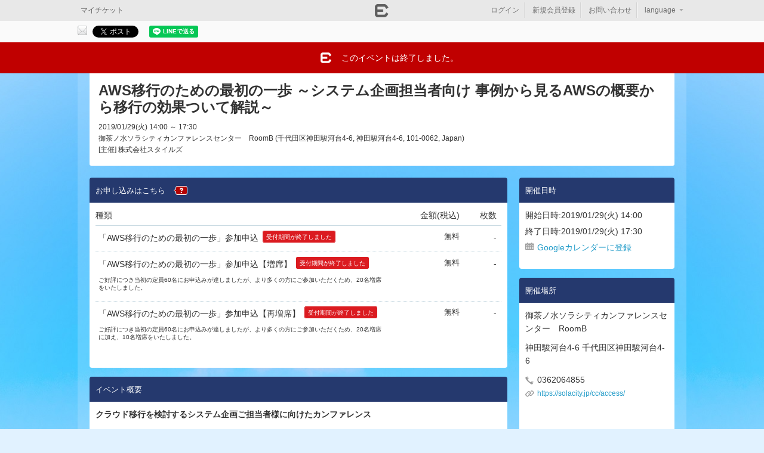

--- FILE ---
content_type: text/html; charset=utf-8
request_url: https://eventregist.com/e/F0eKKCZkuQZ8
body_size: 47004
content:
<!DOCTYPE html>
<html lang="ja" xmlns:og="http://ogp.me/ns#" xmlns:fb="http://ogp.me/ns/fb#">
<head>
<meta http-equiv="Content-Type" content="text/html; charset=utf-8" />
<meta name="title" content="AWS移行のための最初の一歩 ～システム企画担当者向け 事例から見るAWSの概要から移行の効果ついて解説～｜EventRegist（イベントレジスト）" />
<meta name="keywords" content="AWS移行のための最初の一歩 ～システム企画担当者向け 事例から見るAWSの概要から移行の効果ついて解説～,イベントレジスト,イベレジ,Event,Regist,イベント,event,イベント作成,チケット発行,イベント集金" />
<meta name="description" content="「AWS移行のための最初の一歩 ～システム企画担当者向け 事例から見るAWSの概要から移行の効果ついて解説～」の告知ページです。" />
<meta name="format-detection" content="telephone=no" />
<meta name="viewport" content="width=device-width, user-scalable=no, initial-scale=1, maximum-scale=1" />
<meta property="og:title" content="AWS移行のための最初の一歩 ～システム企画担当者向け 事例から見るAWSの概要から移行の効果ついて解説～｜EventRegist（イベントレジスト）" />
<meta property="og:type" content="eventregist:event" />
<meta property="og:image" content="https://eventregist.com/img/base/ogp_eventregist.jpg" />
<meta property="og:site_name" content="AWS移行のための最初の一歩 ～システム企画担当者向け 事例から見るAWSの概要から移行の効果ついて解説～" />
<meta property="og:description" content="「クラウド」というキーワードが日本企業の中に浸透し、クラウドでシステムが開発できるか、効率化できるか？ということが活発に議論されるまでになりました。

しかし、クラウドに移行したいと考えていても、既存のシステム特有の事象で阻まれてしまう事例はしばしば見られます。また、移行で終わるのではなく、その後のシステムを運用していくよう、落ちないサービスを作り上げていく運用、そしてビジネスの波に乗り遅れないよう、さらなる機能を追加するための継続開発を行うにはどうしたらよいのでしょうか。

また、クラウド移行は標準化できるものなのでしょうか、あるとしたら、その方法はどのようなものになるのでしょうか。

この度、上記のような疑問や課題を解決するご支援ができればと、オンプレミス環境からクラウド環境、特にAWSへシステムを移行した際の効果についてお届けするカンファレンスを企画いたしました。移行後の障害監視、基盤構築・開発、人材育成の観点から、AWSを利用するお客様事例と共に、御来場の皆さまへ成功事例をお届けいたします。

AWS現役社員によるお客様最新事例を筆頭に、プロフェッショナルな視点からAWSパートナー企業3社による、移行・開発・監視ノウハウについて、ご来場いただいた皆様が本当に役立つ情報をご提供します。" />
<meta property="og:url" content="https://eventregist.com/e/F0eKKCZkuQZ8" />
<meta property="twitter:card" content="summary_large_image" />
<meta property="twitter:site" content="@eventregist" />
<meta property="twitter:description" content="「クラウド」というキーワードが日本企業の中に浸透し、クラウドでシステムが開発できるか、効率化できるか？ということが活発に議論されるまでになりました。

しかし、クラウドに移行したいと考えていても、既存のシステム特有の事象で阻まれてしまう事例はしばしば見られます。また、移行で終わるのではなく、その後のシステムを運用していくよう、落ちないサービスを作り上げていく運用、そしてビジネスの波に乗り遅れないよ" />
<meta property="twitter:title" content="AWS移行のための最初の一歩 ～システム企画担当者向け 事例から見るAWSの概要から移行の効果ついて解説～" />
<meta property="fb:app_id" content="276382125721993" />
<title>AWS移行のための最初の一歩 ～システム企画担当者向け 事例から見るAWSの概要から移行の効果ついて解説～｜EventRegist（イベントレジスト）</title>
<link rel="alternate" hreflang="x-default" href="https://eventregist.com/e/F0eKKCZkuQZ8" />
<link rel="alternate" hreflang="ja" href="https://eventregist.com/e/F0eKKCZkuQZ8?lang=ja_JP" />
<link rel="alternate" hreflang="en" href="https://eventregist.com/e/F0eKKCZkuQZ8?lang=en_US" />
<link rel="alternate" type="application/json+oembed" href="https://eventregist.com/oembed?url=https%3A%2F%2Feventregist.com%2Fe%2FF0eKKCZkuQZ8" />
<link rel="shortcut icon" href="/favicon.ico" />
<link rel="stylesheet" type="text/css" media="screen,print" href="/css/v2/base.css" />
<link rel="stylesheet" type="text/css" media="screen,print" href="/css/v2/jquery-ui-1.13.2.css" />
<link rel="stylesheet" type="text/css" media="screen,print" href="/css/event.v2.css" />
<link rel="stylesheet" type="text/css" media="screen,print" href="/e/F0eKKCZkuQZ8/css?_tm=1548750604" />
<link rel="stylesheet" type="text/css" media="screen and (max-width: 768px)" href="/css/v2/sphone.event.css" />
<link rel="stylesheet" type="text/css" media="screen,print" href="/css/login.css" />
<script type="text/javascript" src="/js/html5.js"></script>
<script type="text/javascript" src="/js/v2/jquery-3.7.1.js"></script>
<script type="text/javascript" src="/js/v2/jquery-ui-1.13.2.js"></script>
<script type="text/javascript" src="/js/v2/jquery-migrate-3.5.2.min.js"></script>
<script type="text/javascript" src="/js/v2/jquery_migrate.js"></script>
<script type="text/javascript" src="/js/i18n.js"></script>
<script type="text/javascript" src="/js/v2/common-jq371.js"></script>
<script type="text/javascript" src="/js/heightLine.js"></script>
<script type="text/javascript" src="/js/jquery.embedly.min.js"></script>
<script type="text/javascript" src="/js/er_embedly.js"></script>
<script type="text/javascript" src="https://eventregist.com/js/routing.js"></script>
<script type="text/javascript" src="/js/sphone/event.v2-jq371.js"></script>
<script type="text/javascript" src="https://s3-ap-northeast-1.amazonaws.com/eventregist.com.static/attention/e/free_event.js"></script>
<script type="text/javascript" src="/js/login.js"></script>
<script type="text/javascript">
  var _fout_queue = _fout_queue || {}; if (_fout_queue.segment === void 0) _fout_queue.segment = {};
  if (_fout_queue.segment.queue === void 0) _fout_queue.segment.queue = [];

  _fout_queue.segment.queue.push({
      'user_id': 7180,
      'params': {"001002003":"1"}
  });

  (function() {
    var el = document.createElement('script'); el.type = 'text/javascript'; el.async = true;
    el.src = (('https:' == document.location.protocol) ? 'https://' : 'http://') + 'js.fout.jp/segmentation.js';
    var s = document.getElementsByTagName('script')[0]; s.parentNode.insertBefore(el, s);
  })();
</script>
<script type="text/javascript">
var _gaq = _gaq || [];
_gaq.push(['_setAccount', 'UA-26071627-1']);
_gaq.push(['_setDomainName', 'eventregist.com']);
_gaq.push(['_trackPageview']);
_gaq.push(['b._setAccount', 'UA-76641007-1']);
_gaq.push(['b._setDomainName', 'none']);
_gaq.push(['b._setAllowLinker', true]);
_gaq.push(['b._trackPageview']);
(function() {
  var ga = document.createElement('script'); ga.type = 'text/javascript'; ga.async = true;
  ga.src = ('https:' == document.location.protocol ? 'https://ssl' : 'http://www') + '.google-analytics.com/ga.js';
  var s = document.getElementsByTagName('script')[0]; s.parentNode.insertBefore(ga, s);
})();
</script><script async src="https://www.googletagmanager.com/gtag/js?id=G-89SND331MF"></script>
<script>
  window.dataLayer = window.dataLayer || [];
  function gtag(){dataLayer.push(arguments);}
  gtag('js', new Date());

  gtag('config', 'G-89SND331MF');

</script></head>
<body class="body_event1">
<div id="fb-root"></div>
<script>(function(d, s, id) {
  var js, fjs = d.getElementsByTagName(s)[0];
  if (d.getElementById(id)) return;
  js = d.createElement(s); js.id = id;
  js.src = "//connect.facebook.net/ja_JP/sdk.js#xfbml=1&version=v19.0";
  fjs.parentNode.insertBefore(js, fjs);
}(document, "script", "facebook-jssdk"));</script>






<div id="LW">
<div id="SDM">
    <div id="SDM1">
      <ul>
          <li>
          <a href="/e/F0eKKCZkuQZ8/order/login?nextUrl=https%3A%2F%2Feventregist.com%2Fe%2FF0eKKCZkuQZ8">ログイン</a>
            </li>
          <li>
          <a href="javascript:void(0)" onClick="openSignupPopup('/entry/er?event_code=F0eKKCZkuQZ8','https://eventregist.com/e/F0eKKCZkuQZ8');">新規会員登録</a>
            </li>
          <li>
              <a href="/e/F0eKKCZkuQZ8/contact/new" target="_self">主催者へのお問い合わせ</a>
            </li>
        </ul>
        <h2>言語</h2>
        <ul>
          <li class="selected">
              <a href="?lang=ja_JP">日本語</a>
            </li>
          <li class="">
              <a href="?lang=en_US">English</a>
            </li>
        </ul>
        <h2>EventRegist Co., Ltd.</h2>
        <ul>
          <li><a href="https://info.eventregist.com/ja/tos">ご利用規約</a></li>
          <li><a href="https://info.eventregist.com/ja/privacypolicy">プライバシーポリシー</a></li>
          <li><a href="https://info.eventregist.com/ja/privacypolicy#external_transmission">外部送信</a></li>
        </ul>
        <p class="copy">Copyright &copy; EventRegist Co., Ltd. All rights reserved.</p>
    </div><!-- /SDM1 -->
</div>

<div id="LW1">

<div id="SPGHeader" class="typeA">
<a href="javascript:void(0)" onClick="SDM()" class="btnSM">&nbsp;</a>
<h1>&nbsp;</h1>
<a href="/e/F0eKKCZkuQZ8/contact/new" target="_self" class="btnHLP">&nbsp;</a>
</div><!-- /SPGHeader -->

    <div id="header"><div id="headerW1">
        <h1><a href="/" title="EventRegist"><img alt="EventRegist" width="115" height="25" src="/img/event/logoHeader.png" /></a></h1>

        <div id="headNavBtns1">
        <ul class="tite">
            <li><a class="CA1" href="/ticket/list">マイチケット</a></li>
        </ul>
        </div>

        <div id="headLoginBox1">
            <ul>
              <li>
              <a href="/e/F0eKKCZkuQZ8/order/login?nextUrl=https%3A%2F%2Feventregist.com%2Fe%2FF0eKKCZkuQZ8">ログイン</a>
              </li>
              <li>
              <a href="javascript:void(0)" onClick="openSignupPopup('/entry/er?event_code=F0eKKCZkuQZ8','https://eventregist.com/e/F0eKKCZkuQZ8')">新規会員登録</a>
              </li>
                <li>
                    <a href="/e/F0eKKCZkuQZ8/contact/new" target="_self">お問い合わせ</a>
                </li>
                <li class="lastChild _dropDownHover" id="selectLangLi"><div class="menu _dropDownHover">
<a href="javascript:void(0)" class="w3">language<span class="ya">▼</span></a>
<div class="submenu dropDownBlock">
  <ul>
      <li class="selected"><a href="?lang=ja_JP">日本語</a></li>
      <li><a href="?lang=en_US">English</a></li>
  </ul><!-- /flags -->
</div>
</div><!-- menu _dropDownHover -->

<script type="text/javascript">
$(function(){
  $('._dropDownHover .dropDownBlock ul li a').each(function() {
    if (window.location.search) {
      $(this).attr('href', window.location.search + '&' + $(this).attr('href').substr(1));
    }
  });
  //言語選択メニューを表示する
  $('._dropDownHover').hover(
    function(){
      $(this).children('.dropDownBlock').show();
    },
    function(){
      $(this).children('.dropDownBlock').hide();
    }
  );
});
</script></li>
            </ul>
        </div><!-- /headLoginBox1 -->
       </div>
    </div><!-- /header/headerW1 -->





<div class="SDEventShare1 APkg clearfix">
  <div class="CDBm1 APkg">
    <p class="CP1">このイベントをシェア</p>
    <ul class="CL1 APkg" id="sn_share">

              <li id="share_btn_mail">
          <a href="mailto:?subject=AWS%E7%A7%BB%E8%A1%8C%E3%81%AE%E3%81%9F%E3%82%81%E3%81%AE%E6%9C%80%E5%88%9D%E3%81%AE%E4%B8%80%E6%AD%A9+%EF%BD%9E%E3%82%B7%E3%82%B9%E3%83%86%E3%83%A0%E4%BC%81%E7%94%BB%E6%8B%85%E5%BD%93%E8%80%85%E5%90%91%E3%81%91+%E4%BA%8B%E4%BE%8B%E3%81%8B%E3%82%89%E8%A6%8B%E3%82%8BAWS%E3%81%AE%E6%A6%82%E8%A6%81%E3%81%8B%E3%82%89%E7%A7%BB%E8%A1%8C%E3%81%AE%E5%8A%B9%E6%9E%9C%E3%81%A4%E3%81%84%E3%81%A6%E8%A7%A3%E8%AA%AC%EF%BD%9E&body=AWS%E7%A7%BB%E8%A1%8C%E3%81%AE%E3%81%9F%E3%82%81%E3%81%AE%E6%9C%80%E5%88%9D%E3%81%AE%E4%B8%80%E6%AD%A9+%EF%BD%9E%E3%82%B7%E3%82%B9%E3%83%86%E3%83%A0%E4%BC%81%E7%94%BB%E6%8B%85%E5%BD%93%E8%80%85%E5%90%91%E3%81%91+%E4%BA%8B%E4%BE%8B%E3%81%8B%E3%82%89%E8%A6%8B%E3%82%8BAWS%E3%81%AE%E6%A6%82%E8%A6%81%E3%81%8B%E3%82%89%E7%A7%BB%E8%A1%8C%E3%81%AE%E5%8A%B9%E6%9E%9C%E3%81%A4%E3%81%84%E3%81%A6%E8%A7%A3%E8%AA%AC%EF%BD%9E%0D%0Ahttps%3A%2F%2Feventregist.com%2Fe%2FF0eKKCZkuQZ8" title="メールで送る"><img src="/img/base/BtnShareMail1.gif" alt="メールで送る" /></a>
        </li><!-- /share_btn_mail -->
      
              <li id="share_btn_twitter">
          <a href="http://twitter.com/share" class="twitter-share-button" data-count="horizontal" data-url="https://eventregist.com/e/F0eKKCZkuQZ8" data-text="AWS移行のための最初の一歩 ～システム企画担当者向け 事例から見るAWSの概要から移行の効果ついて解説～｜EventRegist（イベントレジスト）" data-lang="ja_JP">Tweet</a>
          <script type="text/javascript" defer src="https://platform.twitter.com/widgets.js"></script>
        </li><!-- /share_btn_twitter -->
      
                      <li id="share_btn_facebook">
          <div class="fb-share-button" data-href="https://eventregist.com/e/F0eKKCZkuQZ8" data-layout="button_count" data-size="small">
            <a target="_blank" href="https://www.facebook.com/sharer/sharer.php?u=https%3A%2F%2Fevent.com%2F&amp;src=sdkpreparse" class="fb-xfbml-parse-ignore">シェア</a>
          </div>
        </li><!-- /share_btn_facebook -->
              <li id="share_btn_line">
          <div class="line-it-button" data-lang="ja" data-type="share-a" data-ver="2" data-url="https://eventregist.com/e/F0eKKCZkuQZ8" style="display: none;"></div>
          <script src="https://d.line-scdn.net/r/web/social-plugin/js/thirdparty/loader.min.js" async="async" defer="defer"></script>
        </li><!-- /share_btn_line -->

      
    <!-- /CL1 --></ul>
  <!-- /CDBm1 --></div>
<!-- /SDEventShare1 --></div>



<div class="SDEventMsg1 SDEventMsg1_1"><div class="SDEventMsg1W1">
  <p class="CPIcon1">このイベントは終了しました。</p>
<!-- /SDEventMsg1/SDEventMsg1W1 --></div></div>

<div id="page">
<div id="pageW1" class="APkg">


<div id="SDEventHead">
<div id="SDEventHeadBody" class="clearfix">



<div class="title">
    <h2 style="white-space: pre-wrap;">AWS移行のための最初の一歩 ～システム企画担当者向け 事例から見るAWSの概要から移行の効果ついて解説～</h2>
    <h3>2019/01/29(火) 14:00 ～ 17:30</h3>
    <p>
      御茶ノ水ソラシティカンファレンスセンター　RoomB      (千代田区神田駿河台4‐6, 神田駿河台4-6, 101-0062, Japan)
    </p>
    <p>[主催]&nbsp;株式会社スタイルズ</p>
</div>
</div><!-- /SDEventHeadBody -->
</div><!-- /SDEventHead -->

<div id="mainArea">

<section>
<div id="section">


<script type="text/javascript">
<!--
$(document).ready(function() {
  $('#rightArea a.oembed').toggleClass('oembed_small');
  $('#rightArea a.oembed').removeClass('oembed');
  embedly('.oembed', 450);
  embedly('.oembed_small', 200);
});

function orderTicket() {
    var itemTotal = 0;
    $('select.SSlct1').each(function(){
        itemTotal += Number($(this).val());
    });
    if(itemTotal > 0){
        document.forms['order'].submit();
    }
    else {
        alert('チケットの申込枚数を選択してください。');
        return false;
    }
}
//-->
</script>






<form name="order" id="ticket_order_form" method="post" action="https://eventregist.com/e/F0eKKCZkuQZ8/ticket"><input type="hidden" name="temp_order_core[id]" id="temp_order_core_id" /><input type="hidden" name="temp_order_core[_csrf_token]" value="2b16b11d44186289cab18f9fd5571518" id="temp_order_core__csrf_token" />
<div class="SDEvent1 APkg">
  <h3 class="CH1">お申し込みはこちら<span class="SSToolTip1">
<img src="/img/base/IconQ2.png" /><span class="SSToolTip1W1"><a href="https://support.eventregist.com/ja/knowledge/204831447" target="er_help">チケットの申込方法</a><br /><a href="https://support.eventregist.com/ja/knowledge/204831447" target="er_help">対応決済方法</a><!-- attendBuyingMethod --></span>
</span></h3>


  <div class="CD1">


<script>
$(function(){
  if($('._typeSelectInput:checked')){
    $('._typeSelectInput:checked').parent().parent().parent().parent().parent().addClass('selected');
  }
  chkTypeSelected();
    $('._typeSelectInput').click(function(){
        clickTypeSelected($(this));
    });
    $('._typeSelect').hover(
      function(){ $(this).addClass('hover'); },
      function(){ $(this).removeClass('hover'); }
    );
});
function clickTypeSelected(tgt){
  if ($(tgt).parent().parent().parent().parent().parent('._typeSelect.selected').length == 0) {
    var name = $('._typeSelect.selected select').attr('name');
    $("select[name='" + name + "']").val(null);
    $('._typeSelect.selected').removeClass('selected');
    $(tgt).parent().parent().parent().parent().parent().addClass('selected');
    chkTypeSelected();
  }
}
function chkTypeSelected(){
    $('._typeSelect ul .ticket_num div select').hide();
    $('._typeSelect ul .ticket_num div .ticket_num_disable').show();
    $('._typeSelect.selected ul .ticket_num div select').show();
    $('._typeSelect.selected ul .ticket_num div .ticket_num_disable').hide();
}
</script>

<input type="hidden" name="temp_order_core[event_date_id]" value="39954" class="SSlct1" id="temp_order_core_event_date_id" />




    <ul class="SLEv1">
      
<li>
  <ul class="CLHead1 APkg">
    <li class="ticket_type"><div>種類</div></li>
    <li class="ticket_price"><div>金額(税込)</div></li>
    <li class="ticket_num"><div>枚数</div></li>
  <!-- /CLHead1 --></ul>
</li>



      <li id="ticket_row_1">
        <ul class="CL1 APkg">
          <li class="ticket_type"><div><span class="ticketName">「AWS移行のための最初の一歩」参加申込</span><p class="submitAlert inline">受付期間が終了しました</p></div></li>
          <li class="ticket_price">
            
<div>無料</div>
          </li>
          <li class="ticket_num"><div style="padding-top:3px;">-</div></li>
        <!-- /CL1 --></ul>
      </li>
        <li id="ticket_row_2">
        <ul class="CL1 APkg">
          <li class="ticket_type"><div><span class="ticketName">「AWS移行のための最初の一歩」参加申込【増席】</span><p class="submitAlert inline">受付期間が終了しました</p><span class="description">ご好評につき当初の定員60名にお申込みが達しましたが、より多くの方にご参加いただくため、20名増席をいたしました。</span></div></li>
          <li class="ticket_price">
            
<div>無料</div>
          </li>
          <li class="ticket_num"><div style="padding-top:3px;">-</div></li>
        <!-- /CL1 --></ul>
      </li>
        <li id="ticket_row_3">
        <ul class="CL1 APkg">
          <li class="ticket_type"><div><span class="ticketName">「AWS移行のための最初の一歩」参加申込【再増席】</span><p class="submitAlert inline">受付期間が終了しました</p><span class="description"><span>ご好評につき当初の定員60名にお申込みが達しましたが、より多くの方にご参加いただくため、20名増席に加え、10名増席をいたしました。</span></span></div></li>
          <li class="ticket_price">
            
<div>無料</div>
          </li>
          <li class="ticket_num"><div style="padding-top:3px;">-</div></li>
        <!-- /CL1 --></ul>
      </li>
      <!-- /SLEv1 --></ul>







  


  
  

  <!-- /CD1 --></div>
<!-- /SDEvent1 --></div>

</form>

<form name="new" id="couponForm" method="post" action="https://eventregist.com/e/F0eKKCZkuQZ8/ticket/coupon/new"><input type="hidden" name="coupon[coupon_code]" id="coupon_coupon_code" /><input type="hidden" name="coupon[_csrf_token]" value="34c2eda1e50ab18e6aa85ddfff605b57" id="coupon__csrf_token" /></form>



<div class="SDEvent1 APkg">
  <h3 class="CH1">イベント概要</h3>
  <div class="CD1 eventDetailBlock">
    <div class="l-header layout_standard pos_fixed bg_transparent sticky">
<div class="l-subheader at_middle">
<div class="l-subheader-h i-cf"></div>
</div>
</div>
<div class="l-main">
<div class="l-main-h i-cf">
<div class="l-content">
<div class="l-section-img loaded" data-img-width="1986" data-img-height="785"><strong>クラウド移行を検討するシステム企画ご担当者様に向けたカンファレンス</strong></div>
<div class="l-section-h i-cf">
<div class="g-cols offset_medium">
<div class=" full-width">
<div class="g-cols wpb_row offset_medium vc_inner  vc_custom_1509515913858">
<div class=" full-width">
<div class="wpb_text_column ">
<div class="wpb_wrapper">
<h1><strong>AWS移行のための最初の一歩</strong></h1>
<h2><strong>～システム企画担当者向け</strong><br /><strong>事例から見るAWSの概要から移行の効果ついて解説～</strong></h2>
<h5><strong>日時：2019年1月29日（火）14時～17時30分</strong><br /><strong>会場：御茶ノ水ソラシティカンファレンスセンター（JR御茶ノ水駅すぐ）</strong><br /><strong>共催：NHN テコラス、トレノケート、スタイルズ</strong><br /><strong>協力：アマゾン ウェブ サービス ジャパン<br /><br /></strong></h5>
<div class="g-cols wpb_row offset_medium vc_inner  vc_custom_1545018999974">
<div class=" one-quarter"></div>
</div>
<div class="g-cols wpb_row offset_medium vc_inner ">
<div class=" full-width">
<div class="wpb_text_column ">
<div class="wpb_wrapper">
<p>「クラウド」というキーワードが日本企業の中に浸透し、クラウドでシステムが開発できるか、効率化できるか？ということが活発に議論されるまでになりました。</p>
<p>しかし、クラウドに移行したいと考えていても、既存のシステム特有の事象で阻まれてしまう事例はしばしば見られます。また、移行で終わるのではなく、その後のシステムを運用していくよう、落ちないサービスを作り上げていく運用、そしてビジネスの波に乗り遅れないよう、さらなる機能を追加するための継続開発を行うにはどうしたらよいのでしょうか。</p>
<p>また、クラウド移行は標準化できるものなのでしょうか、あるとしたら、その方法はどのようなものになるのでしょうか。</p>
<p>この度、上記のような疑問や課題を解決するご支援ができればと、オンプレミス環境からクラウド環境、特にAWSへシステムを移行した際の効果についてお届けするカンファレンスを企画いたしました。移行後の障害監視、基盤構築・開発、人材育成の観点から、AWSを利用するお客様事例と共に、御来場の皆さまへ成功事例をお届けいたします。</p>
<p>AWS現役社員によるお客様最新事例を筆頭に、プロフェッショナルな視点からAWSパートナー企業3社による、移行・開発・監視ノウハウについて、ご来場いただいた皆様が本当に役立つ情報をご提供します。</p>
<p>皆様のご来場をお待ちしております。</p>
</div>
</div>
<div class="wpb_text_column ">
<div class="wpb_wrapper">
<h5><strong>対象者</strong></h5>
<ul>
<li><strong>システム企画ご担当者様</strong></li>
<li><strong>クラウドを活用したシステム開発・構築をご検討中の方</strong></li>
<li><strong>オンプレミスからクラウドへの移行をご検討中の方</strong></li>
<li><strong>これからの情報システム部門の在り方を知りたい方</strong></li>
</ul>
<br /><br />
<h2><span style="color: #000000; background-color: #ffffff;">AWS（アマゾン ウェブ サービス）とは？</span></h2>
<p>Amazon 社内のビジネス課題を解決するために生まれた IT インフラストラクチャのノウハウをもとに、2006 年より、企業を対象に IT インフラストラクチャサービスの提供をしているクラウドサービスのことです。</p>
<p>クラウドコンピューティングの主なメリットの1つは、必要な時に、必要なだけ、低価格で IT リソースを提供することができることです。クラウドを使用することで、企業はもはや数週間・数ヵ月も前から、サーバーや他の IT インフラストラクチャを計画・調達する必要がなくなります。クラウドなら、即座に何百・何千ものサーバーを数分で起動し、迅速に結果を出すことができます。</p>
<p>また、AWSでは、世界中の専門的な企業とパートナーを締結することで、AWS 上での顧客のワークロードとアプリケーションの設計、開発、構築、移行、および管理を支援しています。</p>
</div>
</div>
</div>
</div>
<div class="g-cols wpb_row offset_medium vc_inner  vc_custom_1509515938040">
<div class=" full-width">
<div class="wpb_text_column ">
<div class="wpb_wrapper">
<h2><strong><br />AWSの特徴</strong></h2>
</div>
</div>
</div>
</div>
<div class="g-cols wpb_row offset_medium vc_inner  vc_custom_1509515938040">
<div class=" full-width">
<div class="wpb_text_column ">
<div class="wpb_wrapper">
<p>AWS のクラウドサービスは利用までにかかる時間の圧倒的短縮、需要の縮小/拡張にあわせたリソースの利用、利用した分だけの支払いという従量課金制、IT 資産の固定費から変動費への転換といったクラウドならではの特徴に加え、一般的なクラウドサービスと比べて以下のメリットがあります。<br /><br /></p>
<h5><strong>セキュリティーと法規制対応</strong></h5>
<p>AWSは、セキュリティに関する政府、業界、および企業の標準や規制を満たすことができる認証を取得、運用しています。例えば、ISO 27001、SOC、PCI DSS などを含む、世界中のさまざまなセキュリティ標準の要件を満たしています。また、日本準拠法も選択することが可能です。</p>
<h5><strong>ユーザーの声による機能改善</strong></h5>
<p>AWSは、常に新サービス提供と機能改善を行っており、改善の 95 % はお客様のフィードバックをもとに開発されています。新しいサービスや機能を素早く提供することにより、いち早くクラウドのメリットをビジネスに還元することができます。<br /><br /></p>
</div>
</div>
</div>
</div>
<h5><strong>ビジネスを支える耐障害性と高可用性</strong></h5>
<p>AWSは、耐障害性と高可用性を実現するために特殊な構成が組まれています。地理的に離れた領域で、独立したデータセンターでシステムが構成されているため、冗長化しているシステムであっても、一方の障害が他方へ影響することはありません。そのため耐障害性と高可用性を実現することができます。</p>
<h5><strong>パートナーとエコシステム</strong></h5>
<p>AWSは、全世界で数百万を超えるアクティブユーザーが利用しており、日本でもスタートアップから大手企業、政府・教育機関まで、10 万以上のビジネスユーザーに利用されています。<br />AWS のエコシステムを支える APN （Amazon Partner Network）パートナーには、日本全国で AWS を使ったシステム構築、ソフトウェア利用を支援する企業やシステムインテグレーターが参加しており、AWS を使ったサービスの提供やソフトウェア運用、システム構築について気軽に相談ができる環境があります。</p>
<div class="g-cols wpb_row offset_medium vc_inner  vc_custom_1509515929744">
<div class=" full-width">
<div class="wpb_text_column ">
<div class="wpb_wrapper">
<h2 id="agenda"><strong><br />AGENDA</strong></h2>
</div>
</div>
</div>
</div>
<div class="g-cols wpb_row offset_medium vc_inner  vc_custom_1509527040093">
<div class="full-width animate_afr animate_start">
<div class="wpb_text_column  timetable">
<div class="wpb_wrapper">
<table style="height: 144px;" width="418">
<tbody>
<tr>
<td><span>13:40～14:00</span></td>
<td>
<h5><strong>受付</strong></h5>
</td>
</tr>
<tr>
<td><span>14:00～14:50</span></td>
<td>
<div class="wpb_text_column ">
<div class="wpb_wrapper">
<p class="session">現役AWS社員によるAWS活用事例</p>
</div>
</div>
<div class="wpb_text_column ">
<div class="wpb_wrapper">
<h5><strong>オンプレミスからAWSへの移行の勘所<br />～移行プラン策定から実行、稼働までの概観をご紹介～</strong></h5>
<p>オンプレミスからの移行先として、なぜ多くの企業にAWSが選ばれているのか？<br />本セッションでは、AWSの特長やメリット、移行ツール、そして事例のご紹介を交えながらAWS移行のポイントを徹底解説します。</p>
<p class="speakers">アマゾン ウェブ サービス ジャパン株式会社<br />テリトリーディベロップメントマネージャ<br />下野 昭一 様</p>
</div>
</div>
</td>
</tr>
<tr>
<td><span>15:00～15:35</span></td>
<td>
<div class="g-cols wpb_row offset_medium vc_inner  vc_custom_1545012146476">
<div class="full-width animate_afr animate_start">
<div class="wpb_text_column  timetable">
<div class="wpb_wrapper">
<h5><strong>インフラ運用の観点から考えるAWS移行<br /></strong><strong>～先に考えるべきこと、あとに考えればいいこと～</strong></h5>
</div>
</div>
</div>
</div>
<div class="g-cols wpb_row offset_medium vc_inner  vc_custom_1509527115868">
<div class="three-quarters animate_afr animate_start">
<div class="wpb_text_column ">
<div class="wpb_wrapper">
<p>AWSへの移行戦略のひとつであるリフトアンドシフトは、オンプレミスで実現していた環境を極力そのままAWSに移行（リフト）し、その後徐々に最適化（シフト）を進めていくという方式で、移行コストが低く最もポピュラーな移行戦略です。本セッションでは、「ひとまず移行（リフト）してみよう！」という時に考えなければいけないポイントについて、インフラ運用の観点から実際のAWSの運用事例を交えつつお話します。</p>
<p class="speakers">NHN テコラス株式会社<br />マネージドサービス事業部　西日本担当マネージャー<br />逢坂　文哉</p>
</div>
</div>
</div>
</div>
</td>
</tr>
<tr>
<td><span>15:35～16:10</span></td>
<td>
<h5><strong>AWS移行と同時にできる！システムモダナイゼーション<br />～開発高速化、商用DBを捨てる、サポート終了ミドルの刷新、インフラ自動化 etc～</strong></h5>
<p>AWS移行はそれが最終目標ではなく、開発スピードをより高速化にしたり、運用の自動化による人的コストの削減などのビジネス目標に対する貢献のためのスタート地点です。長く利用してきたオンプレからAWSへシステム移行は、それまで着手できなかった改善を同時に実施する良いタイミングです。商用DBからの移行、ミドルウェアや開発基盤の最新化、インフラ運用の自動化によるコスト圧縮など、事例を混じえながら、AWS移行時のシステムモダナイゼーションのポイントについてお伝えできればと思います。</p>
<p class="speakers">株式会社スタイルズ<br />代表取締役社長<br />梶原 稔尚</p>
</td>
</tr>
<tr>
<td><span>16:20～16:55</span></td>
<td>
<h5><strong>AWSへのシステム移行に伴うクラウドマインドへの移行<br />～個人、組織のクラウドマインドへの移行によるメリットフル活用～</strong></h5>
<p>オンプレミスと同じような運用、開発を行っていても、AWSのメリットをフルに活かすことはできません。<br />AWSへの移行をするとき、または移行したあとからでも、個人レベル、組織レベルでAWSのメリットをさらに活かす運用、開発を行うにはどのようなマインドに変わるといいのか。<br />公開事例ケースをもとに解説をします。</p>
<p class="speakers">トレノケート株式会社<br />ラーニングサービス本部　テクニカルトレーニング第１部<br />山下 光洋　AWS Authorized Instructor Champion</p>
</td>
</tr>
<tr>
<td><span>16:55～17:20</span></td>
<td>
<h5><strong>名刺交換・相談会</strong></h5>
</td>
</tr>
</tbody>
</table>
</div>
</div>
</div>
</div>
<h5><strong>&nbsp;</strong></h5>
<div class="g-cols wpb_row offset_medium vc_inner  vc_custom_1509529103846">
<div class=" full-width">
<div class="wpb_text_column ">
<div class="wpb_wrapper">
<h2><strong><br />CONFERENCE DETAIL<br /></strong></h2>
<table style="height: 215px;" width="418">
<tbody>
<tr>
<td>カンファレンス名</td>
<td>AWS移行のための最初の一歩<br />～システム企画担当者向け　事例から見るAWSの概要から移行の効果ついて解説～</td>
</tr>
<tr>
<td>共催</td>
<td>NHN テコラス株式会社、トレノケート株式会社、株式会社スタイルズ</td>
</tr>
<tr>
<td>協力</td>
<td>アマゾン ウェブ サービス ジャパン株式会社</td>
</tr>
<tr>
<td>日時</td>
<td>2018年1月29日（火）<br />14時00分～17時30分（受付開始：13時40分）</td>
</tr>
<tr>
<td>会場</td>
<td>御茶ノ水ソラシティカンファレンスセンター(Room B)<br />(東京都千代田区神田駿河台４丁目４&minus;６)<br /><a href="https://solacity.jp/cc/access/" target="_blank">&gt;&gt;会場アクセスマップ</a></td>
</tr>
<tr>
<td>最寄り駅</td>
<td>JR総武線 御茶ノ水駅 聖橋口徒歩1分<br />東京メトロ千代田線 新御茶ノ水駅 B2出口直結</td>
</tr>
<tr>
<td>定員</td>
<td>60人</td>
</tr>
<tr>
<td>持ち物</td>
<td>お名刺１枚、申込完了後に送付されるイベントチケット</td>
</tr>
<tr>
<td>費用</td>
<td>無料（事前申込制）</td>
</tr>
<tr>
<td>注意事項</td>
<td>
<p class="detail">■個人情報の取り扱いについて<br />ご入力頂きました個人情報は、電話、電子メール、郵送等によるサービスやキャンペーン情報などの営業のご案内、各種アンケートのお願いなどの為に使用する目的で以下に記載する会社が各々収集します。今回ご記入頂きましたお客様の個人情報は、上記利用目的を達成する為に、必要な範囲で業務委託先に提供する場合がございます。その場合、個人情報の保護が十分に図られている企業を選択し、個人情報保護の契約を締結する等適切な処置を実施します。個人情報の開示等をご希望される場合には、各社の各々の窓口にご連絡頂き、請求者がご本人であることを確認させて頂いたうえで各社において各々合理的な範囲で速やかに対応します。</p>
<p>会社名及びお問合せ窓口：<br />会社名：NHN テコラス株式会社<br />問合先：お問い合わせフォーム(<a href="https://form.nhn-techorus.com/contact/" target="_blank">https://form.nhn-techorus.com/contact/</a>)</p>
<p>会社名：トレノケート株式会社<br />問合先：0120-00-9686 (受付時間:当社休業日および土・日・祝日は除く9:00〜11:30/13:00〜17:30)<br />【Web】当社ホームページのお問い合わせフォーム（<a href="https://www.trainocate.co.jp/gkinfo/form-agreement.aspx" target="_blank">https://www.trainocate.co.jp/gkinfo/form-agreement.aspx</a>）よりご送信ください。</p>
<p>会社名：株式会社スタイルズ<br />問合先：お問合せフォーム (<a href="https://www.stylez.co.jp/contacts/">https://www.stylez.co.jp/contacts/</a>)</p>
<p>会社名：アマゾン ウェブ サービス ジャパン株式会社<br />アマゾン ウェブ サービス ジャパン株式会社においては、その関連会社（直接的若しくは間接的に支配するか、これにより支配されるか、又はこれと共同して支配されているあらゆる事業体）に対して上記のお客様の個人情報が交付され、当該関連会社と共に利用されることが予定されています。AWSプライバシー規約：<a href="http://aws.amazon.com/privacy/" target="_blank">http://aws.amazon.com/privacy/</a></p>
</td>
</tr>
</tbody>
</table>
<h2 id="detail"></h2>
</div>
</div>
</div>
</div>
</div>
</div>
</div>
</div>
</div>
</div>
</div>
</div>
</div>
</div>  <!-- /CD1 --></div>
<!-- /SDEvent1 --></div>











<div class="SDEvent1 APkg">
  <h3 class="CH1">終了したイベント</h3>
  <div class="CD1">
    <ul class="eventListB">
      <li class="clearfix">
      <p>2019/12/04(水) 15:00</p>
      <h2><a href="https://eventregist.com/e/p5AxFtDG58CX" title="レガシーシステムマイグレーションセミナー">レガシーシステムマイグレーションセミナー</a></h2>
      </li>
      <li class="clearfix lastChild">
      <p>2019/10/04(金) 15:00</p>
      <h2><a href="https://eventregist.com/e/RZvfZreygro1" title="毎日のAWSのための監視、運用、セキュリティ最適化セミナー">毎日のAWSのための監視、運用、セキュリティ最適化セミナー</a></h2>
      </li>
    </ul>
  <!-- /CD1 --></div>
<!-- /SDEvent1 --></div>

<!-- /section --></div>
</section>


<!-- /mainArea --></div>


<div id="rightArea">



<div class="SDEvent1">
	<p class="CH1">開催日時</p>
	<div class="CD1">
		<p class="AMBm5">開始日時:2019/01/29(火) 14:00</p>
		<p class="AMBm5">終了日時:2019/01/29(火) 17:30</p>
        <p class="AMBm5"><a href="https://www.google.com/calendar/render?action=TEMPLATE&amp;text=AWS%E7%A7%BB%E8%A1%8C%E3%81%AE%E3%81%9F%E3%82%81%E3%81%AE%E6%9C%80%E5%88%9D%E3%81%AE%E4%B8%80%E6%AD%A9+%EF%BD%9E%E3%82%B7%E3%82%B9%E3%83%86%E3%83%A0%E4%BC%81%E7%94%BB%E6%8B%85%E5%BD%93%E8%80%85%E5%90%91%E3%81%91+%E4%BA%8B%E4%BE%8B%E3%81%8B%E3%82%89%E8%A6%8B%E3%82%8BAWS%E3%81%AE%E6%A6%82%E8%A6%81%E3%81%8B%E3%82%89%E7%A7%BB%E8%A1%8C%E3%81%AE%E5%8A%B9%E6%9E%9C%E3%81%A4%E3%81%84%E3%81%A6%E8%A7%A3%E8%AA%AC%EF%BD%9E&amp;dates=20190129T050000Z%2F20190129T083000Z&amp;details=%E8%A9%B3%E7%B4%B0%E3%81%AF%E3%81%93%E3%81%A1%E3%82%89%E3%82%92%E3%81%94%E8%A6%A7%E3%81%8F%E3%81%A0%E3%81%95%E3%81%84+https%3A%2F%2Feventregist.com%2Fe%2FF0eKKCZkuQZ8&amp;location=%E7%A5%9E%E7%94%B0%E9%A7%BF%E6%B2%B3%E5%8F%B04-6+%E5%8D%83%E4%BB%A3%E7%94%B0%E5%8C%BA%E7%A5%9E%E7%94%B0%E9%A7%BF%E6%B2%B3%E5%8F%B04%E2%80%906&amp;output=xml" target="_blank" title="Googleカレンダーに登録" class="iconGCal">Googleカレンダーに登録</a></p>
    
	<!-- /CD1 --></div>
<!-- /SDEvent1 --></div>

<div class="SDEvent1">
  <p class="CH1">開催場所</p>
  <div class="CD1">
    <p class="AMBm10">
      御茶ノ水ソラシティカンファレンスセンター　RoomB    </p>
    <p class="AMBm10">
    神田駿河台4-6 千代田区神田駿河台4‐6    </p>
    <p class="AMBm5 iconTel">0362064855</p>
    <p class="AMBm10 iconLink"><input type="text" class="strB _selectLink" value="https://solacity.jp/cc/access/" href="https://solacity.jp/cc/access/" target="_blank" readonly/></p>



    <div class="CDMap1" id="fnc_google_map_canvas">
      <iframe
        width="238"
        height="185"
        frameborder="0" style="border:0"
        src="https://www.google.com/maps/embed/v1/place?key=AIzaSyDfg685a1f65LifhOMrMMmljHD91gIPJrk&q=35.6986248,139.76670250000006&center=35.6986248,139.76670250000006&zoom=14&language=ja_JP"
        allowfullscreen>
      </iframe>
    </div>


  <!-- /CD1 --></div>
<!-- /SDEvent1 --></div>



<div class="SDEvent1">
  <p class="CH1">主催者情報</p>
  <div class="CD1">
    <div class="event_organizer">
      <div class="ph">
        <a href="https://eventregist.com/p/STYLEZ" title="株式会社スタイルズ">
          <img src="https://er-static.s3.amazonaws.com/uploads/hosts/5499bb7230447ba9c33ea0c210d0a9ca6f1edd82.png" />        </a>
     </div><!-- /ph -->

      <h3 class="title">
        <a href="https://eventregist.com/p/STYLEZ" title="株式会社スタイルズ">株式会社スタイルズ</a>
      </h3>

      <div class="description">
        <span><p>スタイルズは2003年の設立以来、企業が円滑な事業を行うのに必要なITインフラの構築や、システム開発・保守、 モバイルアプリやソフトウェアの開発などを手掛けているシステムインテグレーション会社です。</p>
<p>最新技術やOSS（オープンソースソフトウェア）を活用したITサービスを展開しています。近年、サポート切れソフトウェアや費用対効果が悪くなった環境下にある Webシステムを、最適な環境下や最新システムへの移植を行う「レガシーアプリ移行サービス」に注力しており、サポート切れによる脆弱性の脅威に対応するだけでなく、TCO（IT システムの導入　、維持・管理などにかかる総費用）の削減に貢献を目指しています。</p>
<p>【公式サイト】<span style="text-decoration: underline;"><a href="https://www.stylez.co.jp/">https://www.stylez.co.jp/</a></span></p></span>
      </div>

      <ul class="data">
        <li class="AMBm10 iconMail"><span>seminar@stylez.co.jp</span></li>
        <li class="AMBm10 iconTel"><span>0352444112</span></li>
        <li class="AMBm10 iconLink"><a href="https://www.stylez.co.jp/" target="_blank">https://www.stylez.co.jp/</a></li>
        <li class="AMBm10 iconLink"><a href="https://cloudshift.stylez.co.jp/" target="_blank">https://cloudshift.stylez.co.jp/</a></li>
        <li class="AMBm10 iconLink"><a href="https://nextcloud.stylez.co.jp/" target="_blank">https://nextcloud.stylez.co.jp/</a></li>
        <li class="AMBm10 iconFacebook"><a href="https://www.facebook.com/STYLEZ.corp" target="_blank">STYLEZ.corp</a></li>
      </ul>

      <script type="text/javaScript">
  function alert_follow_register(){
    $("#fnc_alert_follow_register").dialog({
      width: 500,
      resizable: true,
      modal: true,
      draggable:false,
      show: 'blind',
      hide: 'blind',
      dialogClass:'organizer_page_setting'
    });
  }
  function alert_follow_signup(){
    $("#fnc_alert_follow_register").dialog('close');
    openSignupPopup('/entry/er?event_code=', '');
  }
</script>
<div id="fnc_alert_follow_register" title="ログインして、主催者をフォローしましょう" style="display:none;">
  <p class="mb20 mt10 ltxt">興味がある主催者をフォローして、最新のイベント情報や限定情報などを購読しましょう。<br>
フォローするには、イベントレジストへのログインが必要です。</p>
  <ul class="SLBtn1 mb10">
    <li>
      <p class="SPBtnC">
        <a class="SPBtnCW1 typeW" id="fnc_follow_tgt" href="javascript:void(0)" onClick="alert_follow_signup()">新規会員登録はこちら</a>
      </p>
    </li>
  </ul>
  <p class="ctxt mt15 mb15"><a href="/login"><span class="colorBlack">すでに登録済の方はこちらからログイン</span></a></p>
</div>


<div class="btnFoot mb10">
  <a id="follow_0" href="javascript:void(0)" onClick="alert_follow_register()" title="この主催者をフォローする" class="ErBtn White"><span>フォローする</span></a>
</div>


      <div class="btnFoot">
        <a href="https://eventregist.com/p/STYLEZ" class="ErBtn White" title="主催者ページ">
          <span class="colorBlack">主催者ページ</span>
        </a>
      </div>
    </div><!--/organizer -->
  <!-- /CD1 --></div>
<!-- /SDEvent1 --></div>



<!-- /rightArea --></div>

<!-- /page/pageW1 --></div>

</div>


<!-- IE判定用スクリプト -->
<script>
  $(window).on('load', function() {
    var userAgent = window.navigator.userAgent.toLowerCase();
    if(userAgent.indexOf('msie') !== -1 || userAgent.indexOf('trident') !== -1) {
      $("#browserCheck").dialog({
        width: 520,
        resizable: true,
        modal: true
      });
      $("#browserCheck a").blur();
    }
  });
</script>  

<div id="browserCheck" title="ご注意ください" style="display:none;">
  <h1 class="mt15">ご使用中のブラウザは「Internet Explorer」です。</h1>
  <p class="mt15 mb15">
    お使いのブラウザはサポートされていないため正常に申込みができません。<br>お手数ですが、別のブラウザからご利用ください。<br><a href='https://support.eventregist.com/ja/knowledge/system-requirements' target='_blank'>推奨ブラウザはこちらよりご確認いただけます。</a>  </p>
</div>

<footer class="foot_event1">
    <div id="footer"><div id="footerW1">
        <div id="eventFooter1">
            <h3><a href="/" title="EventRegist"><span>EventRegist</span></a></h3>
            <p class="AMBm5">このイベントは、イベントレジストで作成されています。</p>
            <ul class="CL1">
                <li><a href="https://info.eventregist.com/ja/tos">ご利用規約</a></li>
                <li><a href="https://info.eventregist.com/ja/privacypolicy">プライバシーポリシー</a></li>
                <li><a href="https://info.eventregist.com/ja/privacypolicy#external_transmission">外部送信</a></li>
            </ul>
            <p class="AFS14">&copy; EventRegist Co., Ltd. All rights reserved.</p>
        </div>
        <div id="eventFooter2">
          <p><a href="/e/F0eKKCZkuQZ8/contact/new" target="_self">主催者への問い合わせはこちら</a><span class="SSToolTip1">
<a href="https://support.eventregist.com/ja/knowledge/204136748" target="er_help"><img src="/img/base/IconQ2.png" /></a>
<span class="SSToolTip1W1"><a href="https://support.eventregist.com/ja/knowledge/204136748" target="er_help">イベント主催者へのお問い合わせ</a><!-- attendContact --></span>
</span></p>
        </div><!-- /eventFooter2 -->
    </div></div><!-- /footer/footerW1 -->
</footer>

<!-- /LW/LW1 --></div></div>


<!-- Start of Async HubSpot Analytics Code -->
    <script type="text/javascript">
        (function(d,s,i,r) {
            if (d.getElementById(i)){return;}
            var n=d.createElement(s),e=d.getElementsByTagName(s)[0];
            n.id=i;n.src='//js.hs-analytics.net/analytics/'+(Math.ceil(new Date()/r)*r)+'/357628.js';
            e.parentNode.insertBefore(n, e);
        })(document,"script","hs-analytics",300000);
    </script>
<!-- End of Async HubSpot Analytics Code -->
</body>
</html>


--- FILE ---
content_type: text/css; charset=utf-8
request_url: https://eventregist.com/e/F0eKKCZkuQZ8/css?_tm=1548750604
body_size: 4082
content:
/* イベント共通パーツ */
body {
    background-attachment:fixed;

    /** ページ全体の背景色 **/
    background-color: #E1F2FF;

    /** ページ全体の背景画像（登録されている場合） **/
    background-image:url(https://er-static.s3.amazonaws.com/uploads/events/9dd6d982a50fd28f0c586287cb8a09e5df18a8d0.jpg);
    /** ページ全体の背景画像の配置（left|center|right） **/
    background-position:center top;

    /** ページ全体の背景画像のリピート（repeat|no-repeat） **/
    background-repeat:                        repeat                       ;
}

/* メイン領域の背景色 */
#pageW1 {
    /* メイン領域の背景色の透明度を加え、rgba()で指定する */
    background-color:rgba(200,232,255,0.25);



    /* 透明度をOpacityに変換するサンプル
    {Opacity} = (100 - {透明度})/100;
    */
}

/* ヘッダー領域*/
#SDEventHeadBody {
    /** ヘッダー背景色 **/
    background-color:#FFFFFF;
}

#SDEventHeadBody h2,
#SDEventHeadBody h3,
#SDEventHeadBody p {
    color:#333333;
}

/* 文字色 */
.CL1 .ticket_type,
.CL1 .ticket_type div,
.SDEvent1,
.SDEvent1 .CD1,
.SLEv1,
.SDEventContact1 .CL1,
.SLSocialForm1 li .ttl,
.SLSocialForm1 li .question,
.SLSocialForm1 li .ttl.required,
.SLSocialForm1 li .question.required,
#section .SDEvent1 .CDallR,
.CD1.eventDetailBlock,
.erInquiryBlockBody,
.SDEvent1 .CD1 .newsBlock,
.user_organization_description,
input.strA
.SLSocialForm1 .data .notein,
.SLSocialForm1 li .ttl,
.SLSocialForm1 li .question,
.includeTerm.noborder,
.inquiryCheckBox
 {
    color:#333333;
}

.SDEvent1 .CD1 a,
input.strB {
    color:#239CC9;
}

.SDEvent1 .CH1,
.SDEventContact1 .CH1 {
    color:#FFFFFF;
}

/* ボーダー */
#promotionCodeBLock.typeB,
.eventListA li,
.eventListB li,
.SLEv1 li .CLHead1,
.SLEv1 li .CL1,
.SLSocialImport1,
.SDEventContact1 .CL1 li.heading {
    border-bottom-color:#C6D8E1;
}

#promotionCodeBLock,
.CDSubmit1 {
    border-top-color:#C6D8E1;
}

.SDEvent1,
.boxC,
.boxC .bbA,
.inputBoxB,
.inputBoxB h3,
.heading h3,
.selectSessionBlock .selectSessionBody,
.selectSessionBlock .selectSessionBody table,
.selectSessionBlock .selectSessionBody table th,
.selectSessionBlock .selectSessionBody table td,
#section .SDEvent1 .CDallR table,
.CD1.eventDetailBlock table,
.erInquiryBlockBody table,
.SDEvent1 .CD1 .newsBlock table,
#privacyBodyArea table,
.user_organization_description table,
#section .SDEvent1 .CDallR table td,
.CD1.eventDetailBlock table td,
.erInquiryBlockBody table td,
.SDEvent1 .CD1 .newsBlock table td,
#privacyBodyArea table td,
.user_organization_description table td,
#section .SDEvent1 .CDallR table th,
.CD1.eventDetailBlock table th,
.erInquiryBlockBody table td,
.SDEvent1 .CD1 .newsBlock table th,
#privacyBodyArea table th,
.user_organization_description table th,
.SDEventContact1,
.SDEvent1.mobileQRBlock,
.ticketSelectBlock {
    border-color:#C6D8E1;
}

#section .SDEvent1 .CDallR hr,
.CD1.eventDetailBlock hr,
.erInquiryBlockBody hr,
.SDEvent1 .CD1 .newsBlock hr,
#privacyBodyArea hr,
.user_organization_description hr {
    background-color:#C6D8E1;
}

/* 「枠線なし」の場合、以下を指定する */
.SDEvent1,
.SDEventContact1 {
    border:none !important;
}

/* 背景色 */
.SDEvent1 .CH1,
.SDEventContact1 .CH1 {
    background-color:#25396E;
}

.SDEvent1 .CD1,
.fb-like-box,
.fb-comments,
input.strA,
.SDEventContact1,
.SDEventRt1,
.SDEvent1.mobileQRBlock {
    background-color:#FFFFFF;
}

